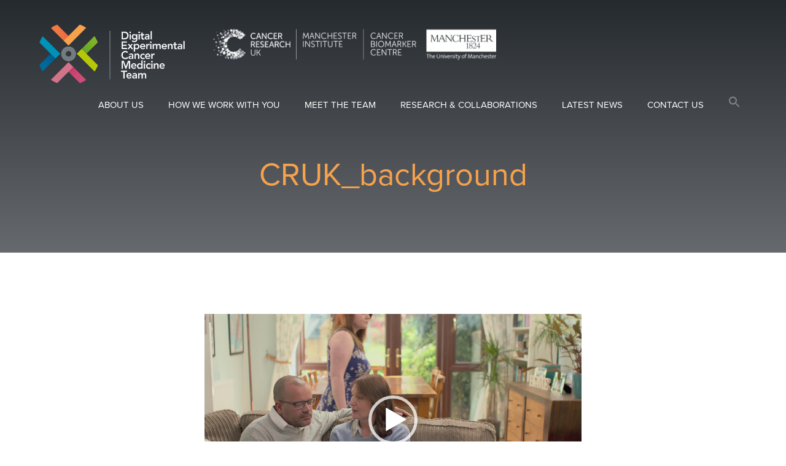

--- FILE ---
content_type: text/css
request_url: https://digitalecmt.org/wp-content/themes/digitalECMT/css/main.css?ver=6.2.8
body_size: 6123
content:
/*------------------------------------*\
	dECMT
	
	By Simon Wiffen
	KANGA HEALTH LTD
	
	http://www.kangahealth.com
\*------------------------------------*/




/*------------------------------------*\
	RESET
\*------------------------------------*/
body,div,dl,dt,dd,ul,ol,li,h1,h2,h3,h4,h5,h6,pre,form,fieldset,input,textarea,p,blockquote,th,td{ 
	Margin:0;
	padding:0;
}
table{
	border-collapse:collapse;
	border-spacing:0;
}
fieldset,img{ 
	border:0;
}
address,caption,cite,dfn,th,var{
	font-style:normal;
	font-weight:normal;
}
caption,th{
	text-align:left;
}
h1,h2,h3,h4,h5,h6{
	font-size:100%;
	font-weight:normal;
}
q:before,q:after{
	content:'';
}
abbr,acronym{
	border:0;
}
header, nav, article, section, aside, footer{
	display:block;
}



/*------------------------------------*\
	MAIN
\*------------------------------------*/
html{
	font-family:"proxima-nova", sans-serif;
	font-size:125%; /* 20px base size */
	line-height:1.4em;
	color:#383838;
	background:#fff;
}
.container{
	width:100%;
	overflow:hidden;
}
.wrapper{
	width:90%;
	margin:0 auto;
}
.inner-wrapper{
	width:60%;
	margin:0 auto;
	position:relative;
}
.narrow-wrapper{
	width:48%;
	margin:0 auto;
}
.content{
	overflow:hidden;
}
.content-sub{
	width:24%;
	float:left;
}
.content-main{
	width:73%;
	float:right;
	line-height:1.5em;
}



/*------------------------------------*\
	BACKGROUND PATTERNS
\*------------------------------------*/
.background-left{
	position:absolute;
	left:-586px;
	width:563px;
	height:1267px;
	z-index:0;
	background:url(../img/backgrounds/background-left.png) no-repeat;
}
.background-left-feature{
	background:url(../img/backgrounds/background-left-feature.png) no-repeat;
}
.background-left02{
	position:absolute;
	margin-top:-100px;
	left:-570px;
	width:496px;
	height:718px;
	z-index:0;
	background:url(../img/backgrounds/background-left02.png) no-repeat;
}
.background-left02-feature{
	background:url(../img/backgrounds/background-left02-feature.png) no-repeat;
}
.background-right{
	position:absolute;
	right:-496px;
	width:539px;
	height:1155px;
	z-index:0;
	background:url(../img/backgrounds/background-right.png) no-repeat;
}
.background-right-feature{
	background:url(../img/backgrounds/background-right-feature.png) no-repeat;
}
.background-right02{
	position:absolute;
	right:-500px;
	width:599px;
	height:860px;
	z-index:0;
	background:url(../img/backgrounds/background-right02.png) no-repeat;
}
.background-right02-feature{
	background:url(../img/backgrounds/background-right02-feature.png) no-repeat;
}



/*------------------------------------*\
	TYPOGRAPHY
\*------------------------------------*/
h2, h3, h4, h5, h6{
	font-weight:bold;
	line-height:1em;
	color:#0092b7;
	margin-bottom:30px;
}
h1{
	font-size:2.6em;
	line-height:1em;
	color:#f6a24c;
	text-align:center;
}
h2{
	font-size:1.5em;
}
h3{
	font-size:1.3em;
}
h4{
	font-size:1em;
}
h5, h6{
	font-weight:normal;
}
p{
	margin-bottom:30px;
}
ol, ul{
	font-weight:normal;
	/*border-left:1px solid #0092b7;*/
	padding:15px 0 15px 40px;
	margin-bottom:40px;
}
ul.plain,
ol.plain{
	font-weight:normal;
	border:none;
	padding:0;
	margin:0 0 0 20px;
}
ul.plain li,
ol.plain li{
	margin-bottom:20px;
}
.lc{
	text-transform:lowercase;
}
a{
	color:#0092b7;
	transition:0.15s linear all;
}
a:hover,
a:focus{
	color:#f6a24c;
}

/* Tooltips */
.tooltips{	
	padding-right:20px;
	background:url(../img/icons/glossary.png) right no-repeat;
	background-size:17px 17px;
	border-bottom:1px solid #383838;
	border-bottom:1px solid rgba(38,38,38,0.5);
	cursor:pointer;
}

/* Specific typography styles */
.content-sub h2{
	font-size:2.25em;
	font-weight:normal;	
}
.band-dark .content-sub h2{
	color:#f6a24c;
}


/*------------------------------------*\
	COLUMNS
\*------------------------------------*/
.cols{
	overflow:hidden;
	margin-left:-2.5%;
}
.cols .col{
	float:left;
	margin-left:2.5%;
	margin-bottom:2.5%;
	
	-moz-box-sizing:border-box;
	-webkit-box-sizing:border-box;
	box-sizing:border-box;
}

/* 2 Column */
.cols-2 .col,
.cols-3 .cols-2 .col{
	width:47.5%;
}

/* 3 Column */
.cols-3 .col{
	width:30.83333%;
}
.cols-3 .col-span2{
	width:64.16666%;
}

/* 4 Column */
.cols-4 .col{
	width:22.5%;
}
.cols-4 .col-span2{
	width:47.5%;
}
/* Force break news columns every 4 items (starting with the 4th item) */
.news-col .col:nth-child(4n+4){
	clear:both;
}



/*------------------------------------*\
	BUTTONS
\*------------------------------------*/
.button{
	display:inline-block;
	font-size:0.7em;
	text-transform:uppercase;
	text-decoration:none;
	line-height:1em;
	padding:15px 50px;
	border:1px solid #0092b7;
	background:rgba(0,146,183,0.2);
	border-radius:100px;
	cursor:pointer;
	position:relative;
	z-index:1;
	-webkit-appearance:none;
	transition:0.15s linear all;
}
.button:hover,
.button:focus{
	color:#fff;
	background:#0092b7;	
}

.button-white{
	color:#fff;
	border-color:#fff;
	background:rgba(255,255,255,0.2);
}
.button-white:hover,
.button-white:focus{
	color:#0092b7;
	background:#fff;
}

.button-video{
	padding:30px 100px 30px 45px;
	background-color:transparent;
	background:transparent url(../img/icons/play-button.png) right no-repeat;
	background-size:77px 32px;
}
.button-video:hover,
.button-video:focus{
	color:#fff;
	background:#f6a24c url(../img/icons/play-button.png) right no-repeat;
}




/*------------------------------------*\
	IMAGES
\*------------------------------------*/
.main-content img{
	width:100%;
	height:auto;
}
.full-width-image{
	overflow:hidden;
}
.full-width-image img{
	width:100%;
	height:auto;
	float:left;
}



/*------------------------------------*\
	BANDS
\*------------------------------------*/
.band{
	padding:100px 0;
	background-position:center;
	background-size:cover;
}
.band-cross-links{
	text-align:center;
	background:#ecf2f3;
}
.band-cross-links h2{
	font-weight:normal;
}

/* Band variations */
.band-light{
	background:#f0f6fa;
}
.band-medium{
	background:#dbE6E8;
}
.band-dark{
	color:#fff;
	background:#383838;
}
.band-blue{
	color:#fff;
	background:#0092b7;
}
.band-blue h2{
	color:#fff;
}
.band-blue a{
	color:#fff;
}
.band-blue a:hover,
.band-blue a:focus{
	color:#efefef;
}
.band-orange{
	background:#f6a24c;
}
.band-orange h2{
	color:#fff;
}

/* Band tooltips */
.band-dark .tooltips,
.band-blue .tooltips{	
	background-image:url(../img/icons/glossary-white.png);
	border-bottom:1px solid #fff;
	border-bottom:1px solid rgba(255,255,255,0.5);
}



/*------------------------------------*\
	BOXES
\*------------------------------------*/
.box{
	padding:50px;
	background:#fff;
	position:relative;
}
.box img{
	max-width:100%;
	height:auto;
}
.box .rollover{
	opacity:0;
	position:absolute;
	top:0;
	right:0;
	bottom:0;
	left:0;
	background:#0092b7;
	background:rgba(0,146,183,0.93);
	color:#fff;	
 	transition:0.15s linear opacity;
 	-webkit-transform-style:preserve-3d;
 	-moz-transform-style:preserve-3d;
  	transform-style:preserve-3d;
}
.box .rollover a{
	position:absolute;
	top:50%;
	left:50%;
	transform:translateY(-50%) translateX(-50%);
}
.box:hover .rollover,
.box:focus .rollover{
	opacity:1;
}
.box-caption{
	font-size:0.8em;
	text-align:center;
	line-height:1.2em;
	color:#a7a7a7;
	margin:15px 0 0 0;
}
.content-main .box-caption{
	font-size:0.66666em;
}



/*------------------------------------*\
	TESTIMONIAL
\*------------------------------------*/
.testimonial{
	overflow:hidden;
}
.testimonial-border{
	border-top:1px solid #bfbfbf;
	border-bottom:1px solid #bfbfbf;
	padding:50px 0 20px 0;
}
.testimonial .avatar{
	width:24%;
	float:left;
}
.testimonial .avatar img{
	width:100%;
	height:auto;
	border-radius:10000px;
}
.testimonial .quote{
	width:70%;
	float:right;
}
.testimonial .quote blockquote{
	font-size:1.46em;
	line-height:1.2em;
}
.testimonial .quote .quoter{
	font-size:0.8333em;
}



/*------------------------------------*\
	MAIN HEADER
\*------------------------------------*/
.main-header{
	position:fixed;
	z-index:100;
	overflow:hidden;
	width:100%;
	padding-top:40px;
	padding-bottom:10px;
	transition:0.5s linear all;
}

.main-header .logo{
	display:block;
	width:237px;
	height:96px;
	text-indent:-99999em;
	background:url(../img/decmt-logo.png);
	background-size:237px 96px;
	float:left;
	transition:0.2s linear all;
}

.logo-institute{
	display:block!important;
	width:464px;
	height:63px;
	background:url(../img/institute-logo.png);
	background-size:464px 63px;
    z-index: 1000;
    margin-left: 280px;
}



.main-header .nav-trigger{
	display:none;
}
.main-header .main-navigation{
	display:block;
	float:right;
}
.main-header .main-navigation ul{
	list-style:none;
	border:none;
	padding:0;
	margin:0;
	font-weight:normal;
}
.main-header .main-navigation ul li{
	display:inline-block;
	margin-left:15px;
}
.main-header .main-navigation ul li a{
	display:block;
	font-size:0.75em;
	text-transform:uppercase;
	color:#fff;
	text-decoration:none;
	padding:20px 10px;
}
.main-header .main-navigation ul li.current-menu-item a,
.main-header .main-navigation ul li.current-page-ancestor a,
.main-header .main-navigation ul li.current_page_parent a,
.main-header .main-navigation ul li a:hover,
.main-header .main-navigation ul li a:focus{
	color:#9b9b9b;
}

/* Docked header */
.main-header-docked{
	padding-top:20px;
	background:#f0efef;
	background:rgba(255,255,255,0.93);
}
.main-header-docked .logo{
	display:block;
	width:58px;
	height:58px;
	text-indent:-99999em;
	background:url(../img/decmt-logo-docked.png);
	background-size:58px 58px;
	float:left;
}

    .main-header-docked .logo-institute {
        display: none!important;
    }

.main-header-docked .main-navigation ul li a{
	color:#383838;
}



/*------------------------------------*\
	MASTHEAD
\*------------------------------------*/

/* Base masthead styles */
.masthead{
	position:relative;
	color:#fff;
	background:#9fb4c9;
	background-position:center;
	background-size:cover;	
}
.masthead .masthead-overlay{
	padding:260px 0 100px 0;	
	background:-moz-linear-gradient(top, rgba(0,0,0,0.77) 0%, rgba(85,83,83,0.77) 100%);
	background:-webkit-linear-gradient(top, rgba(0,0,0,0.77) 0%,rgba(85,83,83,0.77) 100%);
	background:linear-gradient(to bottom, rgba(0,0,0,0.77) 0%,rgba(85,83,83,0.77) 100%);
}
.masthead p{
	font-size:1.15em;
	text-align:center;
	margin-top:30px;
	margin-bottom:40px;
}
.masthead p.pre-title{
	font-size:0.9em;
	text-transform:uppercase;	
	color:#fff;
	color:rgba(255,255,255,0.7);
	margin-top:0;
	margin-bottom:20px;	
}

/* Specific mastheads */
.masthead-home{
	padding:200px 0 150px 0;
}
.masthead-home .video{
	overflow:hidden;	
}
.masthead-home .video video{
	position:absolute;
	top:50%; 
	left:50%; 
	min-width:100%;
	min-height:100%;
	width:auto; 
	height:auto; 
	z-index:0; 
	margin-top:-75px;
	-moz-transform: translate(-50%, -50%);
	-webkit-transform: translate(-50%, -50%);
	-ms-transform: translate(-50%, -50%);
	transform: translate(-50%, -50%);
}
.masthead-home .video-overlay{
	position:absolute;
	top:50%; 
	left:50%; 
	min-width:100%;
	min-height:100%;
	width:auto; 
	height:auto; 
	z-index:0; 
	-moz-transform: translate(-50%, -50%);
	-webkit-transform: translate(-50%, -50%);
	-ms-transform: translate(-50%, -50%);
	transform: translate(-50%, -50%);	
	background:rgba(0,0,0,0.75);
}
.masthead-features{
	margin:80px 0 0 0;
}
.masthead-home .scroll-arrow{
	position:absolute;
	left:50%;
	bottom:30px;
	margin-left:-12px;
	width:24px;
	height:13px;
	background:url(../img/icons/scroll-arrow.png);
	background-size:24px 13px;
}



/*------------------------------------*\
	MODAL VIDEO
\*------------------------------------*/
#modal-video{
	display:none;
	padding:50px;
}



/*------------------------------------*\
	FEATURES
\*------------------------------------*/
.feature{
	padding:20px;
	font-size:0.9em;
	text-align:center;
	height:205px;
	background-color:#f6a24c;
	background-position:center;
	background-size:cover;
	position:relative;
	border-radius:10px;
	-webkit-transform-style:preserve-3d;
 	-moz-transform-style:preserve-3d;
  	transform-style:preserve-3d;
}
.feature a{
	position:absolute;
	top:50%;
	left:50%;
	transform:translateY(-50%) translateX(-50%);
	color:#fff;
	text-transform:uppercase;
}
.feature a:hover,
.feature a:focus{
	color:#9b9b9b;	
}

/* Split features */
.split-feature{
	overflow:hidden;
}
.split-feature .feature{
	height:285px;
	border-radius:0;
	box-sizing:border-box;
	width:50%;
	float:left;
}
.split-feature .feature .button{
	font-size:0.75em;
	padding:25px 50px;
}

/* Specific features */
.feature-about{
	background:#057ea9 url(../img/backgrounds/bg-feature-about.jpg) center;
	background-size:cover;
}
.feature-make-a-difference{
	background:#a4b406 url(../img/backgrounds/bg-feature-make-a-difference.jpg) center;
	background-size:cover;
}
.feature-trials{
	background:#d7668a url(../img/backgrounds/bg-feature-trials.jpg) center;
	background-size:cover;
}

.feature-how-we-can-help-you{
	background:#0092b7 url(../img/backgrounds/bg-feature-how-we-can-help.jpg) center;
	background-size:cover;
}


.feature-meet-the-team{
	background:#d17489 url(../img/backgrounds/bg-feature-meet-the-team.jpg) center;
	background-size:cover;
}



/*------------------------------------*\
	PAGE INTRO BASE STYLES
\*------------------------------------*/
.page-intro{
	text-align:center;
	width:66%;
	margin:0 auto;	
}
.page-intro h2{
	font-size:1.85em;
	font-weight:normal;
	color:#383838;
}
.page-intro p{
	font-size:1.15em;
	color:#727a7f;
}



/*------------------------------------*\
	HOME
\*------------------------------------*/
.joint-objectives{
	text-align:center;
	width:66%;
	margin:0 auto;	
}
.joint-objectives h2{
	font-size:1.85em;
	font-weight:normal;
	color:#383838;
	padding-top:80px;
	background:url(../img/icons/joint-objectives.png) top center no-repeat;
	background-size:131px 64px;
}
.joint-objectives ol{
	list-style:none;
	margin:0;
	padding:0;
	border:none;
	font-size:1.15em;
	font-weight:normal;
	background:url(../img/joint-objectives-keyline.png) center no-repeat;
	background-size:2px 160px;
	overflow:hidden;
}
.joint-objectives ol li{
	width:50%;
	float:left;
	padding:65px 30px 0 30px;
	box-sizing:border-box;
	background-position:top center;
	background-repeat:no-repeat;
	background-size:42px 42px;
}
.joint-objectives ol li.objective01{
	background-image:url(../img/icons/joint-objective01.png);
}
.joint-objectives ol li.objective02{
	background-image:url(../img/icons/joint-objective02.png);
}



/*------------------------------------*\
	ABOUT
\*------------------------------------*/
.page-intro-about h2{
	padding-top:80px;
	background:url(../img/icons/intro-about.png) top center no-repeat;
	background-size:96px 61px;
}



/*------------------------------------*\
	ARTICLES
\*------------------------------------*/
.box-article{
	position:relative;
	z-index:1;
}
.box-article .box-article-image{
	height:280px;
	background:#dbe6e8;
	background-position:center;
	background-size:cover;
}
.box-article .box-article-info{
	clear:left;
	background:#fff;
	padding:30px 50px 10px 50px;
	border-bottom:1px solid #0092b7;
}
.box-article .box-article-info h2{
	font-size:1.25em;
	font-weight:normal;
	line-height:1.2em;
	color:#383838;
	margin-bottom:10px;
}
.box-article a:hover h2,
.box-article a:focus h2{
	text-decoration:underline;
}
.box-article .box-article-info p{
	font-size:0.85em;
	line-height:1.2em;
	color:#727a7f;
}
.box-article .box-article-info p.date{
	font-size:0.941em;
	text-transform:uppercase;
	color:#92aaaf;
	margin-bottom:5px;
}
.box-article a{
	text-decoration:none;
}

/* Featured box */
.box-article-feature .box-article-image{
	height:520px;
}
.box-article-feature .box-article-info{
	position:absolute;
	bottom:60px;
	width:53%;
	background:rgba(255,255,255,0.9);
	box-sizing:border-box;
}

/* Feature box keylines */
.box-article-patient .box-article-info{
	border-color:#c48187;
}
.box-article-nurse .box-article-info{
	border-color:#328eb2;
}
.box-article-physician .box-article-info{
	border-color:#94a7ad;
}
.box-article-trial-coordinator .box-article-info{
	border-color:#eea65a;
}
.box-article-sponsor .box-article-info{
	border-color:#bfbc41;
}



/*------------------------------------*\
	ARTICLE SHARING
\*------------------------------------*/
.share-article{
	margin-top:50px;
	text-align:center;
	padding:35px 0;
	border-top:1px solid #bfbfbf;
	border-bottom:1px solid #bfbfbf;
}



/*------------------------------------*\
	ARTICLE NAVIGATION
\*------------------------------------*/
.post-navigation{
	overflow:hidden;
}
.post-navigation ul{
	list-style:none;
	margin:40px 0 0 0;
	padding:0;
	border:none;
	font-weight:normal;
}
.post-navigation li.previous,
.post-navigation li.back{
	float:left;
}
.post-navigation li.next{
	float:right;
}



/*------------------------------------*\
	MEET THE TEAM
\*------------------------------------*/
.page-intro-team{
	padding-top:80px;
	background:url(../img/icons/intro-team.png) top center no-repeat;
	background-size:103px 57px;
	margin-bottom:60px;
}
ul.team-grid{
	list-style:none;
	margin:0;
	padding:0;
	border:none;
	font-weight:normal;
	position:relative;
}
.team-grid li{	
	display:inline-block;
	padding:0;
	margin:0;
	width:33.333%;
	box-sizing:border-box;	
	cursor:pointer;
	background-position:center;
	background-size:cover;
	transition:0.10s linear all;
}
.team-grid li a{
	display:block;
	padding:200px 15px 40px 40px;
	height:150px;
	font-size:1.5em;
	font-weight:700;
	color:#fff;
	background:rgba(255,255,255,0.4);
	text-decoration:none;
	position:relative;
}
.team-grid li a span{
	display:block;
	font-size:0.56666em;
	font-weight:400;
	line-height:1.2em;
}
.team-grid li a:hover,
.team-grid li a:focus{
	background:rgba(255,255,255,0.25);
}
.team-grid li .bio{
	position:absolute;
	left:0;
	top:auto;
	width:100%;
	padding:50px 0;
	display:none;
}
.team-grid li.current a{
	background:none;
	text-indent:-99999em;
}
.team-grid .bio-header{
	overflow:hidden;
}
.team-grid .bio-header h2{
	float:left;
	font-size:1.75em;
	font-weight:normal;
	color:#383838;
}
.team-grid .bio-header h2 span{
	display:block;
	font-size:0.571em;
	font-weight:bold;
	color:#727a7f;
}
.team-grid .bio .close{
	float:right;
	width:52px;
	height:52px;
	padding:0;
	text-indent:-9999em;
	background:url(../img/icons/close.png);
	background-size:52px 52px;
}



/*------------------------------------*\
	COLLABORATIONS
\*------------------------------------*/
.page-intro-collaborations h2{
	padding-top:80px;
	background:url(../img/icons/intro-collaborations.png) top center no-repeat;
	background-size:114px 55px;
}



/*------------------------------------*\
	GRID LAYOUT
\*------------------------------------*/
.grid{
	display:table;
	width:100%;
	height:100%;
	margin:100px 0;
}
.grid .grid-row{
	display:table-row;	
	overflow:hidden;
}
.grid .grid-item{
	display:table-cell;
	width:50%;
	height:100%;
	vertical-align:top;	
}
.grid .grid-item-image{
	background-position:center;
	background-size:cover;
}
.grid .grid-item-text{
	padding:95px;
	color:#fff;
	background:#0092b7;
	box-sizing:border-box;
	position:relative;	
}
.grid .grid-item-text .grid-item-text-content{
	min-height:300px;
}
.grid .grid-item-text h2{
	font-size:1.5em;
	font-weight:normal;
	color:#fff;
}
.grid .grid-item-text .grid-item-text-keyline{
	position:absolute;
	left:95px;
	right:95px;
	bottom:95px;
	height:1px;
	background:rgba(255,255,255,0.5);
}

/* Grid item text box variations */
.grid .grid-item-text-orange{
	background:#f6a24c;
}
.grid .grid-item-text-green{
	background:#b6c607;
}
.grid .grid-item-text-pink{
	background:#d17489;
}




/*------------------------------------*\
	REFERENCES
\*------------------------------------*/
.references h2{
	font-weight:normal;
	padding-bottom:10px;
	border-bottom:1px solid #bbc1c6;
	margin-bottom:15px;
}
.references h3{
	font-size:1em;
	color:#727a7f;
	margin:40px 0 20px 0;
}
.references p,
.references li{
	font-size:0.9em;
	color:#727a7f;
}




/*------------------------------------*\
	FOOTER
\*------------------------------------*/
.main-footer{
	padding:150px 0;
	text-align:center;
	background:#dbe6e8;	
}
.main-footer h2{
	font-weight:normal;
	font-size:2.7em;
	color:#383838;
	margin-bottom:30px;
}
.main-footer .send-email{
	font-size:1.35em;
}
.main-footer .send-email span{
	display:block;
}
.main-footer .copyright{
	font-size:0.9em;
	color:#80878c;
	margin-top:100px;
	padding-top:65px;
	background:url(../img/footer-keyline.png) top center no-repeat;
	background-size:4000px 38px;
}



/*------------------------------------*\
	MISCELLANEOUS
\*------------------------------------*/
.mb{
	margin-bottom:30px;
}
.accessibility{
	position:absolute;
	left:-999999em;
}



/*------------------------------------------------------------*\
	RESPONSIVE LAYOUTS
\*------------------------------------------------------------*/

@media screen and (max-width: 1760px){	
	
	.inner-wrapper{
		width:70%;
	}
	
	/* Tweak box heights */
	.box-article .box-article-image{
		height:250px;
	}
	.box-article-feature .box-article-image{
		height:490px;
	}
	
}

@media screen and (max-width: 1505px){	
	
	.inner-wrapper{
		width:80%;
	}
	
	/* Tweak box heights */
	.box-article .box-article-image{
		height:220px;
	}
	.box-article-feature .box-article-image{
		height:460px;
	}
	
}

@media screen and (max-width: 1300px){	
	
	.wrapper{
		width:90%;
	}
	.inner-wrapper{
		width:90%;
	}
	
	/* Tweak box heights */
	.box-article .box-article-image{
		height:190px;
	}
	.box-article-feature .box-article-image{
		height:400px;
	}
	
}

@media screen and (max-width: 1175px){		
	
	.narrow-wrapper{
		width:90%;
	}
	
	/* Typography */
	h1{
		font-size:3em;
	}
	.content-sub h2{
		font-size:1.9em;
	}
	.references h2{
		font-size:1em;
	}
	.references p,
	.references li{
		font-size:0.8em;
	}
	
	/* Remove docked navigation */
	.main-header-docked{
		padding-top:40px;
		background:transparent;
	}
	.main-header-docked .logo{
		width:237px;
		height:96px;
		text-indent:-99999em;
		background:url(../img/decmt-logo.png);
		background-size:237px 96px;
		float:left;
	}
	.main-header-docked .main-navigation ul li a{
		color:#fff;
	}

	/* Mobile navigation */
	.main-header{
		position:absolute;
		padding-bottom:0;
		border-bottom:1px solid #565C60;
	}
	.main-header .wrapper{
		width:100%;
	}
	.main-header .logo{
		width:170px;
		height:69px;
		background-size:170px 69px;
		margin-left:5%;
		margin-bottom:25px;
	}

        .main-header .logo-institute {
            display: none!important;
        }


	.main-header .nav-trigger{
		display:block;
		position:relative;
		float:right;
		width:134px;
		height:134px;
		margin-top:-40px;
		margin-bottom:-25px;
		border-left:1px solid #565c60;
		cursor:pointer;
	}
	.main-header .nav-trigger .menu-icon{
		position:absolute;
		z-index:10;
		display:block;
		top:50%;
		left:50%;
		width:30px;
		height:20px;
		margin-top:-10px;
		margin-left:-15px;		
		transform:rotate(0deg);
		transition:all 0.5s ease-in-out 0s;		
	}
	.main-header .nav-trigger span{
    	display:block;
    	position:absolute;
    	left:0;
    	width:100%;
    	height:3px;
    	background:#c6cfd2;
    	transform:rotate(0deg);
		transition:all 0.25s ease-in-out 0s;
	}
	.main-header .nav-trigger span:nth-child(1){
		top:0;
	}
	.main-header .nav-trigger span:nth-child(2),
	.main-header .nav-trigger span:nth-child(3){
		top:8px;
	}
	.main-header .nav-trigger span:nth-child(4){
		top:16px;
	}
	.main-header .nav-trigger.open span:nth-child(1),
	.main-header .nav-trigger.open span:nth-child(4){
		left:50%;
		top:8px;
		width:0;
	}
	.main-header .nav-trigger.open span:nth-child(2){
		transform:rotate(45deg);
	}
	.main-header .nav-trigger.open span:nth-child(3){
		transform:rotate(-45deg);
	}
	
	.main-header .main-navigation{
		float:none;
		clear:both;
		display:none;
	}
	.main-header .main-navigation ul li{
		display:block;
		margin:0;
		background:#92aaaf;
		border-bottom:1px solid #87959b;
	}
	.main-header .main-navigation ul li a{
		padding:20px 5%;
		background:url(../img/icons/mobile-nav-arrow.png) right no-repeat;
		background-size:52px 13px;
	}
	.main-header .main-navigation ul li.current-menu-item a, 
	.main-header .main-navigation ul li.current-page-ancestor a, 
	.main-header .main-navigation ul li.current_page_parent a, 
	.main-header .main-navigation ul li a:hover, 
	.main-header .main-navigation ul li a:focus{
		color:#383838;
	}
	
	/* Formatting amends */
	.content-sub,
	.content-main{
		width:auto;
		float:none;
	}
	.page-intro,
	.joint-objectives{
		width:80%;
	}
	.feature{
		height:150px;
	}
	.box-article .box-article-info{
		padding:20px 20px 5px 20px;
	}
	.box-article-feature .box-article-info{
		width:75%;
	}
	.box-article .box-article-image{
		height:210px;
	}
	.box-article-feature .box-article-image{
		height:370px;
	}
	.team-grid li{
		width:50%;
	}
	.team-grid li a{
		height:100px;
	}
	.grid .grid-item-text{
		padding:30px;
	}
	.grid .grid-item-text h2{
		font-size:1.2em;
	}
	.grid .grid-item-text .grid-item-text-content{
		min-height:200px;
	}
	.grid .grid-item-text .grid-item-text-keyline{
		left:30px;
		right:30px;
		bottom:30px;
	}
	
	/* Columns */
	.cols-4 .col{
		width:47.5%;
	}
	.cols-4 .col-span2{
		width:100%;
	}
	/* Clear previous forced news column breaks */
	.news-col .col:nth-child(4n+4){
		clear:none;
	}
	/* Force break news columns every 2 items (starting with the 2nd item) */
	.news-col .col:nth-child(2n+2){
		clear:both;
	}
	
	/* Tweak masthead video */
	.masthead-home .video video{
		margin-top:-60px;
	}
	
	/* Retina graphics */
	.button-video{
		background:transparent url(../img/icons/play-button@2x.png) right no-repeat;
		background-size:77px 32px;
	}
	.button-video:hover,
	.button-video:focus{
		background:#f6a24c url(../img/icons/play-button@2x.png) right no-repeat;
		background-size:77px 32px;	
	}
	.masthead-home .scroll-arrow{
		background-image:url(../img/icons/scroll-arrow@2x.png);	
	}
	.joint-objectives h2{
		background-image:url(../img/icons/joint-objectives@2x.png);
	}
	.joint-objectives ol li.objective01{
		background-image:url(../img/icons/joint-objective01@2x.png);
	}
	.joint-objectives ol li.objective02{
		background-image:url(../img/icons/joint-objective02@2x.png);
	}
	.page-intro-about h2{
		background-image:url(../img/icons/intro-about@2x.png);
	}
	.page-intro-team{
		background-image:url(../img/icons/intro-team@2x.png);
	}
	.team-grid .bio .close{
		background-image:url(../img/icons/close@2x.png);
	}
	.page-intro-collaborations h2{
		background-image:url(../img/icons/intro-collaborations@2x.png);
	}
	.tooltips{	
		background-image:url(../img/icons/glossary@2x.png);
	}
	.band-dark .tooltips,
	.band-blue .tooltips{	
		background-image:url(../img/icons/glossary-white@2x.png);
	}

	
}


@media screen and (max-width: 750px){	
	
	/* Typography */
	h1{
		font-size:2em;
	}
	.main-footer h2{
		font-size:1.8em;
	}
	
	/* Linearise columns */
	.cols{
		margin-left:0!important;
	}
	.cols .col{
		width:auto!important;
		float:none!important;
	}
	.joint-objectives ol{
		background:none;
	}
	.joint-objectives ol li{
		width:auto;
		float:none;
		margin-bottom:20px;
	}
	.split-feature .feature{
		width:auto;
		float:none;
		height:195px;
	}
	.split-feature .feature .button{
		padding:20px;
	}
	.team-grid li{
		width:100%;
	}
	.team-grid li a{
		height:80px;
		padding:120px 15px 40px 40px;
	}
	.grid,
	.grid .grid-row,
	.grid .grid-item{
		display:block;
	}
	.grid .grid-item-image{
		height:150px;
	}
	.grid .grid-item{
		width:100%;
	}
	.box-article .box-article-image{
		height:210px;
	}
	.box-article-feature .box-article-image{
		height:330px;
	}
	
	/* Formatting amends */
	.page-intro,
	.joint-objectives{
		width:auto;
	}
	.testimonial .avatar{
		width:50%;
		float:none;
		margin-bottom:20px;
	}
	.testimonial .quote{
		float:none;
		width:auto;
	}
	#modal-video{
		padding:20px;
	}
	
	/* Tweak masthead video */
	.masthead-home .video video{
		margin-top:0;
	}
	
}





.video-container {
position: relative;
padding-bottom: 56.25%;
padding-top: 30px; height: 0; overflow: hidden;
}

.video-container iframe,
.video-container object,
.video-container embed {
position: absolute;
top: 0;
left: 0;
width: 100%;
height: 100%;
}





/*------------------------------------*\
 *   Chris Grave Customisations
 *         
\*------------------------------------*/

/* The following overides styling being applied
 * to the  image under the 'Tools we use' 
 * on the  'About Us' page - 11/02/2020 */

.cols.cols-3 .col .box{
        padding: 0px;
        margin: auto;
}

.cols.cols-3 .col .box img{
        display: block;
}

/* Edited the following in order to fit
 * Digital Health Technology Research
 * on Research and Collaborations
 * */



.box-article .box-article-info{
        padding:25px;
}


/* The following applies styling to the footer
 * in order to accomodate changes relating to the
 * contact method     */

.main-footer .inner-wrapper{

        top:60px;
}

.main-footer .button-white{
        font-weight:bold;
        color:#0092b7;
        border-color:#0093b7;
        background:rgba(255,255,255,0.2);
}



--- FILE ---
content_type: text/plain
request_url: https://www.google-analytics.com/j/collect?v=1&_v=j102&a=580149719&t=pageview&_s=1&dl=https%3A%2F%2Fdigitalecmt.org%2Fengaging-patients-driving-decisions%2Fcruk_background%2F&ul=en-us%40posix&dt=CRUK_background%20-%20digitalECMT&sr=1280x720&vp=1280x720&_u=IEBAAEABAAAAACAAI~&jid=1743335798&gjid=1298862864&cid=1069797370.1769035853&tid=UA-100191390-1&_gid=1994666400.1769035853&_r=1&_slc=1&z=2090933714
body_size: -451
content:
2,cG-94ZR9EHTYK

--- FILE ---
content_type: text/javascript
request_url: https://digitalecmt.org/wp-content/themes/digitalECMT/js/common.js?ver=3.2.0
body_size: 599
content:
jQuery(document).ready(function() {	
    
    // Sticky navigation
	jQuery(function() {
		var sticky_navigation = function(){
			var scroll_top = jQuery(window).scrollTop(); // our current vertical position from the top
			if (scroll_top > 50) { 
				jQuery('.main-header').addClass("main-header-docked");
			} else {
				jQuery('.main-header').removeClass("main-header-docked");
			}   
		};
		
		// run our function on load
		sticky_navigation();
		
		// and run it again every time you scroll
		jQuery(window).scroll(function() {
			 sticky_navigation();
		});
	});		
	
	/* Team page bios */
   	jQuery('.team-grid li a').click(function() {	   
	   clearTeam();
	   // First, set our parent li to current
	   jQuery(this).parent("li").toggleClass("current");
	   // Next, work out the height of the requested bio
	   var bioHeight = jQuery(this).next(".bio").outerHeight();
	   // Add a bottom margin to our li based on bio height
	   jQuery(this).parent("li").css({"margin-bottom":bioHeight });
	   // Show the relevant bio
	   jQuery(this).next(".bio").slideToggle(100);
	   return false;
    });
    
    /* Close team bios */
    jQuery('.team-grid li .bio .close').click(function() {	   
	   clearTeam();
	   return false;
    });
    
    /* Mobile navigation */
   	jQuery('.main-header .nav-trigger').click(function() {
	   jQuery(this).toggleClass("open");
	   jQuery('.main-navigation').slideToggle(100);
    });    
    
});

/* Re-show desktop nav if window is sized back up */
jQuery(window).resize(function() {
  if (jQuery(window).width() >= 1175) {
     jQuery('.main-navigation').show();
  }
});

function clearTeam(){
	jQuery('.team-grid li').removeClass("current");
	jQuery('.team-grid li .bio').hide();
	jQuery('.team-grid li').css({"margin-bottom":0 });
}